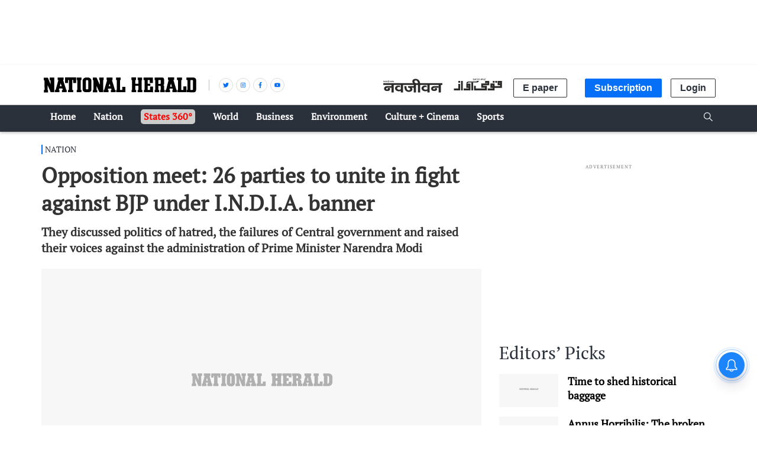

--- FILE ---
content_type: text/html; charset=utf-8
request_url: https://www.google.com/recaptcha/api2/aframe
body_size: 151
content:
<!DOCTYPE HTML><html><head><meta http-equiv="content-type" content="text/html; charset=UTF-8"></head><body><script nonce="Vx7r8HbNPB2MBgZNAMjPMA">/** Anti-fraud and anti-abuse applications only. See google.com/recaptcha */ try{var clients={'sodar':'https://pagead2.googlesyndication.com/pagead/sodar?'};window.addEventListener("message",function(a){try{if(a.source===window.parent){var b=JSON.parse(a.data);var c=clients[b['id']];if(c){var d=document.createElement('img');d.src=c+b['params']+'&rc='+(localStorage.getItem("rc::a")?sessionStorage.getItem("rc::b"):"");window.document.body.appendChild(d);sessionStorage.setItem("rc::e",parseInt(sessionStorage.getItem("rc::e")||0)+1);localStorage.setItem("rc::h",'1768097423329');}}}catch(b){}});window.parent.postMessage("_grecaptcha_ready", "*");}catch(b){}</script></body></html>

--- FILE ---
content_type: application/javascript; charset=UTF-8
request_url: https://www.nationalheraldindia.com/cdn-cgi/challenge-platform/h/g/scripts/jsd/fc21b7e0d793/main.js?
body_size: 4794
content:
window._cf_chl_opt={oPNF3:'g'};~function(k3,y,a,m,P,D,e,U,Q){k3=S,function(X,G,ke,k2,K,W){for(ke={X:359,G:364,K:475,W:356,N:438,s:387,i:444,F:397,b:462,J:400,V:448},k2=S,K=X();!![];)try{if(W=parseInt(k2(ke.X))/1*(parseInt(k2(ke.G))/2)+parseInt(k2(ke.K))/3+parseInt(k2(ke.W))/4*(-parseInt(k2(ke.N))/5)+parseInt(k2(ke.s))/6+-parseInt(k2(ke.i))/7+parseInt(k2(ke.F))/8*(-parseInt(k2(ke.b))/9)+-parseInt(k2(ke.J))/10*(-parseInt(k2(ke.V))/11),G===W)break;else K.push(K.shift())}catch(N){K.push(K.shift())}}(k,111305),y=this||self,a=y[k3(396)],m=function(kn,kH,kQ,kU,kC,kB,k4,G,K,W){return kn={X:457,G:405},kH={X:408,G:408,K:477,W:408,N:408,s:393,i:443},kQ={X:417},kU={X:446},kC={X:417,G:443,K:385,W:432,N:371,s:385,i:432,F:371,b:385,J:432,V:371,j:446,l:477,M:477,h:477,I:477,z:408,v:477,E:477,T:446,A:408,L:393},kB={X:358,G:443},k4=k3,G=String[k4(kn.X)],K={'h':function(N){return N==null?'':K.g(N,6,function(s,k5){return k5=S,k5(kB.X)[k5(kB.G)](s)})},'g':function(N,s,i,k6,F,J,V,j,M,I,z,E,T,A,L,x,k0,k1){if(k6=k4,N==null)return'';for(J={},V={},j='',M=2,I=3,z=2,E=[],T=0,A=0,L=0;L<N[k6(kC.X)];L+=1)if(x=N[k6(kC.G)](L),Object[k6(kC.K)][k6(kC.W)][k6(kC.N)](J,x)||(J[x]=I++,V[x]=!0),k0=j+x,Object[k6(kC.s)][k6(kC.i)][k6(kC.F)](J,k0))j=k0;else{if(Object[k6(kC.b)][k6(kC.J)][k6(kC.V)](V,j)){if(256>j[k6(kC.j)](0)){for(F=0;F<z;T<<=1,s-1==A?(A=0,E[k6(kC.l)](i(T)),T=0):A++,F++);for(k1=j[k6(kC.j)](0),F=0;8>F;T=1&k1|T<<1.64,A==s-1?(A=0,E[k6(kC.M)](i(T)),T=0):A++,k1>>=1,F++);}else{for(k1=1,F=0;F<z;T=k1|T<<1,s-1==A?(A=0,E[k6(kC.h)](i(T)),T=0):A++,k1=0,F++);for(k1=j[k6(kC.j)](0),F=0;16>F;T=k1&1|T<<1,A==s-1?(A=0,E[k6(kC.I)](i(T)),T=0):A++,k1>>=1,F++);}M--,M==0&&(M=Math[k6(kC.z)](2,z),z++),delete V[j]}else for(k1=J[j],F=0;F<z;T=1.65&k1|T<<1.47,s-1==A?(A=0,E[k6(kC.v)](i(T)),T=0):A++,k1>>=1,F++);j=(M--,0==M&&(M=Math[k6(kC.z)](2,z),z++),J[k0]=I++,String(x))}if(j!==''){if(Object[k6(kC.b)][k6(kC.i)][k6(kC.V)](V,j)){if(256>j[k6(kC.j)](0)){for(F=0;F<z;T<<=1,A==s-1?(A=0,E[k6(kC.v)](i(T)),T=0):A++,F++);for(k1=j[k6(kC.j)](0),F=0;8>F;T=T<<1|1&k1,s-1==A?(A=0,E[k6(kC.h)](i(T)),T=0):A++,k1>>=1,F++);}else{for(k1=1,F=0;F<z;T=T<<1|k1,s-1==A?(A=0,E[k6(kC.E)](i(T)),T=0):A++,k1=0,F++);for(k1=j[k6(kC.T)](0),F=0;16>F;T=k1&1.48|T<<1,s-1==A?(A=0,E[k6(kC.M)](i(T)),T=0):A++,k1>>=1,F++);}M--,0==M&&(M=Math[k6(kC.A)](2,z),z++),delete V[j]}else for(k1=J[j],F=0;F<z;T=1.02&k1|T<<1,A==s-1?(A=0,E[k6(kC.v)](i(T)),T=0):A++,k1>>=1,F++);M--,0==M&&z++}for(k1=2,F=0;F<z;T=T<<1.64|1.47&k1,A==s-1?(A=0,E[k6(kC.v)](i(T)),T=0):A++,k1>>=1,F++);for(;;)if(T<<=1,s-1==A){E[k6(kC.M)](i(T));break}else A++;return E[k6(kC.L)]('')},'j':function(N,k7){return k7=k4,null==N?'':N==''?null:K.i(N[k7(kQ.X)],32768,function(s,k8){return k8=k7,N[k8(kU.X)](s)})},'i':function(N,s,i,k9,F,J,V,j,M,I,z,E,T,A,L,x,k1,k0){for(k9=k4,F=[],J=4,V=4,j=3,M=[],E=i(0),T=s,A=1,I=0;3>I;F[I]=I,I+=1);for(L=0,x=Math[k9(kH.X)](2,2),z=1;x!=z;k0=E&T,T>>=1,0==T&&(T=s,E=i(A++)),L|=z*(0<k0?1:0),z<<=1);switch(L){case 0:for(L=0,x=Math[k9(kH.G)](2,8),z=1;x!=z;k0=T&E,T>>=1,T==0&&(T=s,E=i(A++)),L|=z*(0<k0?1:0),z<<=1);k1=G(L);break;case 1:for(L=0,x=Math[k9(kH.G)](2,16),z=1;z!=x;k0=T&E,T>>=1,T==0&&(T=s,E=i(A++)),L|=(0<k0?1:0)*z,z<<=1);k1=G(L);break;case 2:return''}for(I=F[3]=k1,M[k9(kH.K)](k1);;){if(A>N)return'';for(L=0,x=Math[k9(kH.W)](2,j),z=1;z!=x;k0=E&T,T>>=1,T==0&&(T=s,E=i(A++)),L|=(0<k0?1:0)*z,z<<=1);switch(k1=L){case 0:for(L=0,x=Math[k9(kH.N)](2,8),z=1;x!=z;k0=T&E,T>>=1,T==0&&(T=s,E=i(A++)),L|=z*(0<k0?1:0),z<<=1);F[V++]=G(L),k1=V-1,J--;break;case 1:for(L=0,x=Math[k9(kH.G)](2,16),z=1;z!=x;k0=E&T,T>>=1,T==0&&(T=s,E=i(A++)),L|=z*(0<k0?1:0),z<<=1);F[V++]=G(L),k1=V-1,J--;break;case 2:return M[k9(kH.s)]('')}if(J==0&&(J=Math[k9(kH.X)](2,j),j++),F[k1])k1=F[k1];else if(k1===V)k1=I+I[k9(kH.i)](0);else return null;M[k9(kH.K)](k1),F[V++]=I+k1[k9(kH.i)](0),J--,I=k1,J==0&&(J=Math[k9(kH.N)](2,j),j++)}}},W={},W[k4(kn.G)]=K.h,W}(),P=f(),D={},D[k3(391)]='o',D[k3(459)]='s',D[k3(357)]='u',D[k3(407)]='z',D[k3(394)]='n',D[k3(458)]='I',D[k3(435)]='b',e=D,y[k3(410)]=function(X,G,K,W,kp,kv,kz,kg,s,i,F,J,V,j){if(kp={X:398,G:455,K:388,W:455,N:399,s:360,i:376,F:360,b:376,J:426,V:466,j:417,l:427,M:423},kv={X:419,G:417,K:454},kz={X:385,G:432,K:371,W:477},kg=k3,null===G||G===void 0)return W;for(s=C(G),X[kg(kp.X)][kg(kp.G)]&&(s=s[kg(kp.K)](X[kg(kp.X)][kg(kp.W)](G))),s=X[kg(kp.N)][kg(kp.s)]&&X[kg(kp.i)]?X[kg(kp.N)][kg(kp.F)](new X[(kg(kp.b))](s)):function(M,kc,I){for(kc=kg,M[kc(kv.X)](),I=0;I<M[kc(kv.G)];M[I+1]===M[I]?M[kc(kv.K)](I+1,1):I+=1);return M}(s),i='nAsAaAb'.split('A'),i=i[kg(kp.J)][kg(kp.V)](i),F=0;F<s[kg(kp.j)];J=s[F],V=Z(X,G,J),i(V)?(j='s'===V&&!X[kg(kp.l)](G[J]),kg(kp.M)===K+J?N(K+J,V):j||N(K+J,G[J])):N(K+J,V),F++);return W;function N(M,I,ko){ko=S,Object[ko(kz.X)][ko(kz.G)][ko(kz.K)](W,I)||(W[I]=[]),W[I][ko(kz.W)](M)}},U=k3(377)[k3(424)](';'),Q=U[k3(426)][k3(466)](U),y[k3(418)]=function(X,G,kT,kR,K,W,N,s){for(kT={X:409,G:417,K:470,W:477,N:383},kR=k3,K=Object[kR(kT.X)](G),W=0;W<K[kR(kT.G)];W++)if(N=K[W],N==='f'&&(N='N'),X[N]){for(s=0;s<G[K[W]][kR(kT.G)];-1===X[N][kR(kT.K)](G[K[W]][s])&&(Q(G[K[W]][s])||X[N][kR(kT.W)]('o.'+G[K[W]][s])),s++);}else X[N]=G[K[W]][kR(kT.N)](function(i){return'o.'+i})},n();function R(X,G,kb,kF,ki,ks,kX,K,W,N){kb={X:450,G:382,K:369,W:440,N:468,s:437,i:434,F:433,b:389,J:460,V:429,j:392,l:381,M:390,h:461,I:420,z:461,v:460,E:375,T:405,A:374},kF={X:415},ki={X:469,G:431,K:406,W:469},ks={X:429},kX=k3,K=y[kX(kb.X)],console[kX(kb.G)](y[kX(kb.K)]),W=new y[(kX(kb.W))](),W[kX(kb.N)](kX(kb.s),kX(kb.i)+y[kX(kb.K)][kX(kb.F)]+kX(kb.b)+K.r),K[kX(kb.J)]&&(W[kX(kb.V)]=5e3,W[kX(kb.j)]=function(kG){kG=kX,G(kG(ks.X))}),W[kX(kb.l)]=function(kt){kt=kX,W[kt(ki.X)]>=200&&W[kt(ki.X)]<300?G(kt(ki.G)):G(kt(ki.K)+W[kt(ki.W)])},W[kX(kb.M)]=function(kK){kK=kX,G(kK(kF.X))},N={'t':g(),'lhr':a[kX(kb.h)]&&a[kX(kb.h)][kX(kb.I)]?a[kX(kb.z)][kX(kb.I)]:'','api':K[kX(kb.v)]?!![]:![],'payload':X},W[kX(kb.E)](m[kX(kb.T)](JSON[kX(kb.A)](N)))}function g(kW,kS,X){return kW={X:450,G:439},kS=k3,X=y[kS(kW.X)],Math[kS(kW.G)](+atob(X.t))}function d(W,N,kj,ky,s,i,F,b,J,V,j,l){if(kj={X:362,G:471,K:450,W:434,N:369,s:433,i:436,F:449,b:440,J:468,V:437,j:429,l:392,M:474,h:445,I:369,z:368,v:369,E:447,T:380,A:363,L:414,x:441,k0:370,k1:401,kl:375,kM:405},ky=k3,!o(0))return![];i=(s={},s[ky(kj.X)]=W,s[ky(kj.G)]=N,s);try{F=y[ky(kj.K)],b=ky(kj.W)+y[ky(kj.N)][ky(kj.s)]+ky(kj.i)+F.r+ky(kj.F),J=new y[(ky(kj.b))](),J[ky(kj.J)](ky(kj.V),b),J[ky(kj.j)]=2500,J[ky(kj.l)]=function(){},V={},V[ky(kj.M)]=y[ky(kj.N)][ky(kj.M)],V[ky(kj.h)]=y[ky(kj.I)][ky(kj.h)],V[ky(kj.z)]=y[ky(kj.v)][ky(kj.z)],V[ky(kj.E)]=y[ky(kj.I)][ky(kj.T)],V[ky(kj.A)]=P,j=V,l={},l[ky(kj.L)]=i,l[ky(kj.x)]=j,l[ky(kj.k0)]=ky(kj.k1),J[ky(kj.kl)](m[ky(kj.kM)](l))}catch(M){}}function f(kJ,kY){return kJ={X:403,G:403},kY=k3,crypto&&crypto[kY(kJ.X)]?crypto[kY(kJ.G)]():''}function O(K,W,S2,kD,N,s){if(S2={X:460,G:431,K:370,W:451,N:467,s:428,i:412,F:463,b:370,J:451,V:467,j:428,l:442,M:476,h:412},kD=k3,!K[kD(S2.X)])return;W===kD(S2.G)?(N={},N[kD(S2.K)]=kD(S2.W),N[kD(S2.N)]=K.r,N[kD(S2.s)]=kD(S2.G),y[kD(S2.i)][kD(S2.F)](N,'*')):(s={},s[kD(S2.b)]=kD(S2.J),s[kD(S2.V)]=K.r,s[kD(S2.j)]=kD(S2.l),s[kD(S2.M)]=W,y[kD(S2.h)][kD(S2.F)](s,'*'))}function Z(X,G,K,kh,kq,W,N){kq=(kh={X:391,G:464,K:404,W:404,N:399,s:453,i:399},k3);try{W=G[K]}catch(s){return'i'}if(W==null)return void 0===W?'u':'x';if(kq(kh.X)==typeof W)try{if(kq(kh.G)==typeof W[kq(kh.K)])return W[kq(kh.W)](function(){}),'p'}catch(i){}return X[kq(kh.N)][kq(kh.s)](W)?'a':W===X[kq(kh.i)]?'C':W===!0?'T':W===!1?'F':(N=typeof W,kq(kh.G)==N?B(X,W)?'N':'f':e[N]||'?')}function c(kN,kr,X,G,K){return kN={X:439,G:411},kr=k3,X=3600,G=g(),K=Math[kr(kN.X)](Date[kr(kN.G)]()/1e3),K-G>X?![]:!![]}function n(S1,S0,kx,kP,X,G,K,W,N){if(S1={X:450,G:460,K:372,W:373,N:456,s:456,i:465,F:416,b:416},S0={X:372,G:373,K:416},kx={X:430},kP=k3,X=y[kP(S1.X)],!X)return;if(!c())return;(G=![],K=X[kP(S1.G)]===!![],W=function(kd,s){if(kd=kP,!G){if(G=!![],!c())return;s=H(),R(s.r,function(i){O(X,i)}),s.e&&d(kd(kx.X),s.e)}},a[kP(S1.K)]!==kP(S1.W))?W():y[kP(S1.N)]?a[kP(S1.s)](kP(S1.i),W):(N=a[kP(S1.F)]||function(){},a[kP(S1.b)]=function(ku){ku=kP,N(),a[ku(S0.X)]!==ku(S0.G)&&(a[ku(S0.K)]=N,W())})}function H(kA,kf,K,W,N,s,i){kf=(kA={X:425,G:413,K:378,W:365,N:384,s:473,i:422,F:386,b:379,J:402,V:395,j:473,l:361},k3);try{return K=a[kf(kA.X)](kf(kA.G)),K[kf(kA.K)]=kf(kA.W),K[kf(kA.N)]='-1',a[kf(kA.s)][kf(kA.i)](K),W=K[kf(kA.F)],N={},N=Ntxi4(W,W,'',N),N=Ntxi4(W,W[kf(kA.b)]||W[kf(kA.J)],'n.',N),N=Ntxi4(W,K[kf(kA.V)],'d.',N),a[kf(kA.j)][kf(kA.l)](K),s={},s.r=N,s.e=null,s}catch(F){return i={},i.r={},i.e=F,i}}function o(X,kO,kk){return kO={X:472},kk=k3,Math[kk(kO.X)]()<X}function k(S3){return S3='pow,keys,Ntxi4,now,parent,iframe,errorInfoObject,xhr-error,onreadystatechange,length,oxFY5,sort,href,getPrototypeOf,appendChild,d.cookie,split,createElement,includes,isNaN,event,timeout,error on cf_chl_props,success,hasOwnProperty,oPNF3,/cdn-cgi/challenge-platform/h/,boolean,/b/ov1/0.9575621128003655:1768094069:kZOz15w9TVy5L-reYlehhfejWcos5LeZuuKmCirrZ8w/,POST,5lNmxew,floor,XMLHttpRequest,chctx,error,charAt,264271houBSF,syUs3,charCodeAt,UHTeq3,11tilcxm,/invisible/jsd,__CF$cv$params,cloudflare-invisible,[native code],isArray,splice,getOwnPropertyNames,addEventListener,fromCharCode,bigint,string,api,location,72MyvQvn,postMessage,function,DOMContentLoaded,bind,sid,open,status,indexOf,GsWUx0,random,body,KljLg4,283206LFRmyy,detail,push,748676djBRXs,undefined,xIgAmQEUYONs3BhJ9KPabeycql4ftWzMvnDrR01GCVL-Hw6XFT+p$7Z2idkuo5j8S,1wUTkFI,from,removeChild,jCNy9,ntYsJ1,149014UgTPZN,display: none,toString,Function,HnhLR9,_cf_chl_opt,source,call,readyState,loading,stringify,send,Set,_cf_chl_opt;NaZoI3;Bshk0;IzgW1;qzjKa3;GBApq0;giyU9;KutOj0;QgiX4;Khftj4;Lfpaq4;zBhRN3;JSmY9;Ntxi4;oxFY5;TDAZ2;ldLC0,style,clientInformation,riYFq1,onload,log,map,tabIndex,prototype,contentWindow,23760ziztTB,concat,/jsd/oneshot/fc21b7e0d793/0.9575621128003655:1768094069:kZOz15w9TVy5L-reYlehhfejWcos5LeZuuKmCirrZ8w/,onerror,object,ontimeout,join,number,contentDocument,document,216456qvnNck,Object,Array,3798140uBtHlL,jsd,navigator,randomUUID,catch,ECmd,http-code:,symbol'.split(','),k=function(){return S3},k()}function S(r,X,G,t){return r=r-356,G=k(),t=G[r],t}function B(X,G,kl,ka){return kl={X:367,G:385,K:366,W:371,N:470,s:452},ka=k3,G instanceof X[ka(kl.X)]&&0<X[ka(kl.X)][ka(kl.G)][ka(kl.K)][ka(kl.W)](G)[ka(kl.N)](ka(kl.s))}function C(X,kI,km,G){for(kI={X:388,G:409,K:421},km=k3,G=[];null!==X;G=G[km(kI.X)](Object[km(kI.G)](X)),X=Object[km(kI.K)](X));return G}}()